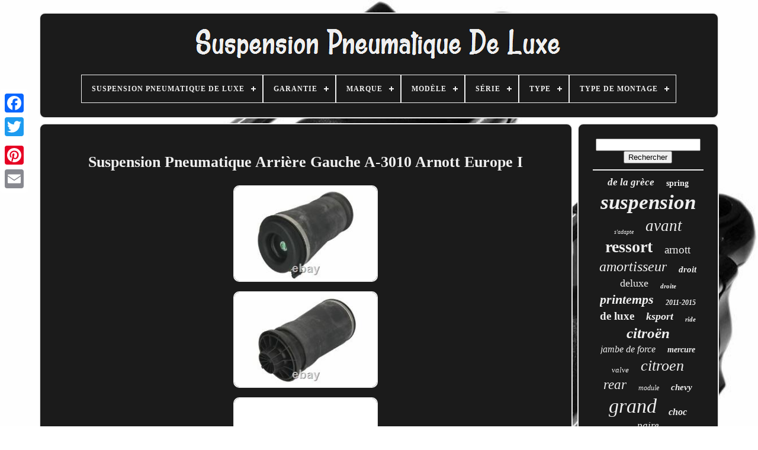

--- FILE ---
content_type: text/html
request_url: https://deluxeairsuspension.com/fr/suspension-pneumatique-arriere-gauche-a-3010-arnott-europe-i-2.htm
body_size: 5159
content:
<!DOCTYPE	HTML>
 
 
	<HTML> 	  
 


	<HEAD> 	 

	
 

	<TITLE> 	Suspension Pneumatique Arrière Gauche A-3010 Arnott Europe I</TITLE>
	
	
 <LINK REL='icon'  HREF='https://deluxeairsuspension.com/favicon.png'  TYPE='image/png'>
  
	
<META HTTP-EQUIV='content-type'  CONTENT='text/html; charset=UTF-8'> 	
 
		
 <META   CONTENT='width=device-width, initial-scale=1' NAME='viewport'>	 
	  
	
	


	<LINK TYPE='text/css' REL='stylesheet'  HREF='https://deluxeairsuspension.com/mafireza.css'>	
	   
	 <LINK	HREF='https://deluxeairsuspension.com/veliryroj.css' REL='stylesheet' TYPE='text/css'>		
		

	
  <SCRIPT   SRC='https://code.jquery.com/jquery-latest.min.js'   TYPE='text/javascript'> 
</SCRIPT> 	  

		
  <SCRIPT TYPE='text/javascript'  SRC='https://deluxeairsuspension.com/gypomozu.js'>  </SCRIPT>


		 	
 <SCRIPT  TYPE='text/javascript'	SRC='https://deluxeairsuspension.com/hymekesa.js'>  </SCRIPT>
	
	<SCRIPT TYPE='text/javascript' SRC='https://deluxeairsuspension.com/bonefebe.js' ASYNC>		</SCRIPT> 	 
	
    <SCRIPT	SRC='https://deluxeairsuspension.com/qybetor.js' TYPE='text/javascript'	ASYNC>  </SCRIPT>

 

	
	 
	
<SCRIPT TYPE='text/javascript'>var a2a_config = a2a_config || {};a2a_config.no_3p = 1; </SCRIPT>


	
	 	 <SCRIPT TYPE='text/javascript'> 



	window.onload = function ()
	{
		fihahec('zykeleris', 'Rechercher', 'https://deluxeairsuspension.com/fr/search.php');
		bakaronu("zonybokit.php","byyh", "Suspension Pneumatique Arrière Gauche A-3010 Arnott Europe I");
		
		
	}
		    </SCRIPT>
  	 
   
 </HEAD>

	

  	
<BODY DATA-ID='284711221598'>



	<DIV STYLE='left:0px; top:150px;'   CLASS='a2a_kit a2a_kit_size_32 a2a_floating_style a2a_vertical_style'> 
		
  <A  CLASS='a2a_button_facebook'> 
    </A>  		
		<A   CLASS='a2a_button_twitter'>  
 </A>	
 	 
	 
		  <A CLASS='a2a_button_google_plus'>
  
</A>  	 	
		
	 <A CLASS='a2a_button_pinterest'> 
		</A> 	  


		
<!--\\\\\\\\\\\\\\\\\\\\\\\\\\\\\\\\\\\\\\\\-->
<A CLASS='a2a_button_email'>
 	</A>   
	 
</DIV> 
 

		 
<DIV ID='qojasuf'> 

  	 
		

	
<!--\\\\\\\\\\\\\\\\\\\\\\\\\\\\\\\\\\\\\\\\-->
<DIV	ID='vivyp'>			 	   
			
	
<A HREF='https://deluxeairsuspension.com/fr/'> 	  
<IMG ALT='Suspension Pneumatique De Luxe' SRC='https://deluxeairsuspension.com/fr/deluxe-air-suspension.gif'>

</A> 	 

			
<div id='denacala' class='align-center'>
<ul>
<li class='has-sub'><a href='https://deluxeairsuspension.com/fr/'><span>Suspension Pneumatique De Luxe</span></a>
<ul>
	<li><a href='https://deluxeairsuspension.com/fr/tous-les-items-suspension-pneumatique-de-luxe.htm'><span>Tous les items</span></a></li>
	<li><a href='https://deluxeairsuspension.com/fr/items-recents-suspension-pneumatique-de-luxe.htm'><span>Items récents</span></a></li>
	<li><a href='https://deluxeairsuspension.com/fr/items-populaires-suspension-pneumatique-de-luxe.htm'><span>Items populaires</span></a></li>
	<li><a href='https://deluxeairsuspension.com/fr/nouveaux-videos-suspension-pneumatique-de-luxe.htm'><span>Nouveaux vidéos</span></a></li>
</ul>
</li>

<li class='has-sub'><a href='https://deluxeairsuspension.com/fr/garantie/'><span>Garantie</span></a>
<ul>
	<li><a href='https://deluxeairsuspension.com/fr/garantie/2-ans.htm'><span>2 Ans (143)</span></a></li>
	<li><a href='https://deluxeairsuspension.com/fr/garantie/2-ans-de-garantie.htm'><span>2 Ans De Garantie (4)</span></a></li>
	<li><a href='https://deluxeairsuspension.com/fr/garantie/garantie-d-un-an.htm'><span>Garantie D'un An (2)</span></a></li>
	<li><a href='https://deluxeairsuspension.com/fr/garantie/garantie-de-2-ans.htm'><span>Garantie De 2 Ans (3)</span></a></li>
	<li><a href='https://deluxeairsuspension.com/fr/garantie/oui.htm'><span>Oui (4)</span></a></li>
	<li><a href='https://deluxeairsuspension.com/fr/garantie/yes.htm'><span>Yes (9)</span></a></li>
	<li><a href='https://deluxeairsuspension.com/fr/items-recents-suspension-pneumatique-de-luxe.htm'>Autre (3829)</a></li>
</ul>
</li>

<li class='has-sub'><a href='https://deluxeairsuspension.com/fr/marque/'><span>Marque</span></a>
<ul>
	<li><a href='https://deluxeairsuspension.com/fr/marque/airsusfat.htm'><span>Airsusfat (78)</span></a></li>
	<li><a href='https://deluxeairsuspension.com/fr/marque/apec.htm'><span>Apec (89)</span></a></li>
	<li><a href='https://deluxeairsuspension.com/fr/marque/arnott.htm'><span>Arnott (157)</span></a></li>
	<li><a href='https://deluxeairsuspension.com/fr/marque/ashika.htm'><span>Ashika (23)</span></a></li>
	<li><a href='https://deluxeairsuspension.com/fr/marque/bfo.htm'><span>Bfo (30)</span></a></li>
	<li><a href='https://deluxeairsuspension.com/fr/marque/bigtime-autoparts.htm'><span>Bigtime-autoparts (26)</span></a></li>
	<li><a href='https://deluxeairsuspension.com/fr/marque/citroen.htm'><span>Citroen (23)</span></a></li>
	<li><a href='https://deluxeairsuspension.com/fr/marque/citroen.htm'><span>Citroën (31)</span></a></li>
	<li><a href='https://deluxeairsuspension.com/fr/marque/dynadamp-autoparts.htm'><span>Dynadamp-autoparts (17)</span></a></li>
	<li><a href='https://deluxeairsuspension.com/fr/marque/jeep.htm'><span>Jeep (179)</span></a></li>
	<li><a href='https://deluxeairsuspension.com/fr/marque/maxpeedingrods.htm'><span>Maxpeedingrods (39)</span></a></li>
	<li><a href='https://deluxeairsuspension.com/fr/marque/mopar.htm'><span>Mopar (14)</span></a></li>
	<li><a href='https://deluxeairsuspension.com/fr/marque/non-marque.htm'><span>Non Marqué (33)</span></a></li>
	<li><a href='https://deluxeairsuspension.com/fr/marque/qualite-oe.htm'><span>Qualité Oe (50)</span></a></li>
	<li><a href='https://deluxeairsuspension.com/fr/marque/quinton-hazell.htm'><span>Quinton Hazell (32)</span></a></li>
	<li><a href='https://deluxeairsuspension.com/fr/marque/rockshox.htm'><span>Rockshox (15)</span></a></li>
	<li><a href='https://deluxeairsuspension.com/fr/marque/saferide-autoparts.htm'><span>Saferide-autoparts (12)</span></a></li>
	<li><a href='https://deluxeairsuspension.com/fr/marque/sans-marque.htm'><span>Sans Marque (78)</span></a></li>
	<li><a href='https://deluxeairsuspension.com/fr/marque/topmaster-autoparts.htm'><span>Topmaster-autoparts (27)</span></a></li>
	<li><a href='https://deluxeairsuspension.com/fr/marque/vectratech-autoparts.htm'><span>Vectratech-autoparts (14)</span></a></li>
	<li><a href='https://deluxeairsuspension.com/fr/items-recents-suspension-pneumatique-de-luxe.htm'>Autre (3027)</a></li>
</ul>
</li>

<li class='has-sub'><a href='https://deluxeairsuspension.com/fr/modele/'><span>Modèle</span></a>
<ul>
	<li><a href='https://deluxeairsuspension.com/fr/modele/00-4318-028-001.htm'><span>00.4318.028.001 (5)</span></a></li>
	<li><a href='https://deluxeairsuspension.com/fr/modele/c4-grand-picasso.htm'><span>C4 Grand Picasso (6)</span></a></li>
	<li><a href='https://deluxeairsuspension.com/fr/modele/c4-grand-picasso-i.htm'><span>C4 Grand Picasso I (6)</span></a></li>
	<li><a href='https://deluxeairsuspension.com/fr/modele/grand-cherokee.htm'><span>Grand Cherokee (12)</span></a></li>
	<li><a href='https://deluxeairsuspension.com/fr/modele/grand-cherokee-wk2.htm'><span>Grand Cherokee Wk2 (15)</span></a></li>
	<li><a href='https://deluxeairsuspension.com/fr/modele/jeep-grand-cherokee.htm'><span>Jeep Grand Cherokee (2)</span></a></li>
	<li><a href='https://deluxeairsuspension.com/fr/items-recents-suspension-pneumatique-de-luxe.htm'>Autre (3948)</a></li>
</ul>
</li>

<li class='has-sub'><a href='https://deluxeairsuspension.com/fr/serie/'><span>Série</span></a>
<ul>
	<li><a href='https://deluxeairsuspension.com/fr/serie/iv-wk-wk2.htm'><span>Iv Wk, Wk2 (5)</span></a></li>
	<li><a href='https://deluxeairsuspension.com/fr/serie/ua-ud.htm'><span>Ua_, Ud_ (2)</span></a></li>
	<li><a href='https://deluxeairsuspension.com/fr/items-recents-suspension-pneumatique-de-luxe.htm'>Autre (3987)</a></li>
</ul>
</li>

<li class='has-sub'><a href='https://deluxeairsuspension.com/fr/type/'><span>Type</span></a>
<ul>
	<li><a href='https://deluxeairsuspension.com/fr/type/1957-chevrolet.htm'><span>1957 Chevrolet (3)</span></a></li>
	<li><a href='https://deluxeairsuspension.com/fr/type/air-strut.htm'><span>Air Strut (18)</span></a></li>
	<li><a href='https://deluxeairsuspension.com/fr/type/air-suspension.htm'><span>Air Suspension (30)</span></a></li>
	<li><a href='https://deluxeairsuspension.com/fr/type/air-suspension-strut.htm'><span>Air Suspension Strut (17)</span></a></li>
	<li><a href='https://deluxeairsuspension.com/fr/type/amortisseur.htm'><span>Amortisseur (111)</span></a></li>
	<li><a href='https://deluxeairsuspension.com/fr/type/amortisseur-a-air.htm'><span>Amortisseur à Air (52)</span></a></li>
	<li><a href='https://deluxeairsuspension.com/fr/type/belts-and-chain.htm'><span>Belts And Chain (9)</span></a></li>
	<li><a href='https://deluxeairsuspension.com/fr/type/compresseur.htm'><span>Compresseur (7)</span></a></li>
	<li><a href='https://deluxeairsuspension.com/fr/type/compressor.htm'><span>Compressor (7)</span></a></li>
	<li><a href='https://deluxeairsuspension.com/fr/type/engine-parts.htm'><span>Engine Parts (2)</span></a></li>
	<li><a href='https://deluxeairsuspension.com/fr/type/height-level-sensor.htm'><span>Height Level Sensor (12)</span></a></li>
	<li><a href='https://deluxeairsuspension.com/fr/type/pneumatic.htm'><span>Pneumatic (35)</span></a></li>
	<li><a href='https://deluxeairsuspension.com/fr/type/pneumatique.htm'><span>Pneumatique (6)</span></a></li>
	<li><a href='https://deluxeairsuspension.com/fr/type/ressort.htm'><span>Ressort (4)</span></a></li>
	<li><a href='https://deluxeairsuspension.com/fr/type/shock-absorber.htm'><span>Shock Absorber (3)</span></a></li>
	<li><a href='https://deluxeairsuspension.com/fr/type/steering-damper.htm'><span>Steering Damper (6)</span></a></li>
	<li><a href='https://deluxeairsuspension.com/fr/type/strut.htm'><span>Strut (28)</span></a></li>
	<li><a href='https://deluxeairsuspension.com/fr/type/suspension.htm'><span>Suspension (3)</span></a></li>
	<li><a href='https://deluxeairsuspension.com/fr/type/suspension-bushing.htm'><span>Suspension Bushing (3)</span></a></li>
	<li><a href='https://deluxeairsuspension.com/fr/type/valve.htm'><span>Valve (7)</span></a></li>
	<li><a href='https://deluxeairsuspension.com/fr/items-recents-suspension-pneumatique-de-luxe.htm'>Autre (3631)</a></li>
</ul>
</li>

<li class='has-sub'><a href='https://deluxeairsuspension.com/fr/type-de-montage/'><span>Type De Montage</span></a>
<ul>
	<li><a href='https://deluxeairsuspension.com/fr/type-de-montage/montage-direct.htm'><span>Montage Direct (4)</span></a></li>
	<li><a href='https://deluxeairsuspension.com/fr/type-de-montage/remplacement-direct.htm'><span>Remplacement Direct (167)</span></a></li>
	<li><a href='https://deluxeairsuspension.com/fr/items-recents-suspension-pneumatique-de-luxe.htm'>Autre (3823)</a></li>
</ul>
</li>

</ul>
</div>

		 </DIV>

		
<DIV	ID='huzu'>  
	  
			

	<DIV	ID='devo'>	
				


<DIV ID='rita'>		  </DIV>	  

				 
<h1 class="[base64]">Suspension Pneumatique Arrière Gauche A-3010 Arnott Europe I
</h1>     <br/> 
<img class="p2d2h2ho" src="https://deluxeairsuspension.com/fr/pics/Suspension-Pneumatique-Arriere-Gauche-A-3010-Arnott-Europe-I-01-ki.jpg" title="Suspension Pneumatique Arrière Gauche A-3010 Arnott Europe I" alt="Suspension Pneumatique Arrière Gauche A-3010 Arnott Europe I"/>
 <br/> 
<img class="p2d2h2ho" src="https://deluxeairsuspension.com/fr/pics/Suspension-Pneumatique-Arriere-Gauche-A-3010-Arnott-Europe-I-02-hlmr.jpg" title="Suspension Pneumatique Arrière Gauche A-3010 Arnott Europe I" alt="Suspension Pneumatique Arrière Gauche A-3010 Arnott Europe I"/>  
 
<br/> 

<img class="p2d2h2ho" src="https://deluxeairsuspension.com/fr/pics/Suspension-Pneumatique-Arriere-Gauche-A-3010-Arnott-Europe-I-03-wx.jpg" title="Suspension Pneumatique Arrière Gauche A-3010 Arnott Europe I" alt="Suspension Pneumatique Arrière Gauche A-3010 Arnott Europe I"/>

 	<br/>
  	  <img class="p2d2h2ho" src="https://deluxeairsuspension.com/fr/pics/Suspension-Pneumatique-Arriere-Gauche-A-3010-Arnott-Europe-I-04-ixs.jpg" title="Suspension Pneumatique Arrière Gauche A-3010 Arnott Europe I" alt="Suspension Pneumatique Arrière Gauche A-3010 Arnott Europe I"/>
 

    <br/>   <img class="p2d2h2ho" src="https://deluxeairsuspension.com/fr/pics/Suspension-Pneumatique-Arriere-Gauche-A-3010-Arnott-Europe-I-05-bj.jpg" title="Suspension Pneumatique Arrière Gauche A-3010 Arnott Europe I" alt="Suspension Pneumatique Arrière Gauche A-3010 Arnott Europe I"/>

  <br/> 
<img class="p2d2h2ho" src="https://deluxeairsuspension.com/fr/pics/Suspension-Pneumatique-Arriere-Gauche-A-3010-Arnott-Europe-I-06-gm.jpg" title="Suspension Pneumatique Arrière Gauche A-3010 Arnott Europe I" alt="Suspension Pneumatique Arrière Gauche A-3010 Arnott Europe I"/> 
 
<br/>		<img class="p2d2h2ho" src="https://deluxeairsuspension.com/fr/pics/Suspension-Pneumatique-Arriere-Gauche-A-3010-Arnott-Europe-I-07-qm.jpg" title="Suspension Pneumatique Arrière Gauche A-3010 Arnott Europe I" alt="Suspension Pneumatique Arrière Gauche A-3010 Arnott Europe I"/>  		 <br/>  

<br/> <img class="p2d2h2ho" src="https://deluxeairsuspension.com/fr/nixag.gif" title="Suspension Pneumatique Arrière Gauche A-3010 Arnott Europe I" alt="Suspension Pneumatique Arrière Gauche A-3010 Arnott Europe I"/>	
   <img class="p2d2h2ho" src="https://deluxeairsuspension.com/fr/hycyqute.gif" title="Suspension Pneumatique Arrière Gauche A-3010 Arnott Europe I" alt="Suspension Pneumatique Arrière Gauche A-3010 Arnott Europe I"/>

	<br/>
  <p>   Si vous doutez que cette partie vous conviendra voiture, envoyez-nous votre numéro de plaque d'immatriculation de voiture uk, ou le numéro de vin (chassis) et nous vous dirigerons vers la bonne partie! Suspension pneumatique arrière gauche à droite soufflet a-3010 arnott europe i. Gauche · arrière · droite. Pour les véhicules à suspension pneumatique. Type d'absorbeur de choc. 
</p>
   Épingle supérieure du bas du empiècement. Nous faisons de notre mieux pour lister les éléments avec le plus de détails possible. Donc, s'il vous plaît vérifier nos détails correspondent aux vôtres et poser une question si vous n'êtes pas sûr. Donc, s'il vous plaît toujours double vérifier que l'élément que vous regardez est identique et les mesures dans la description sont les mêmes que celui dont vous avez besoin. Nous vous répondrons dès que possible en 1-2 heures de travail et en 24 heures pendant le week-end.<p> Vous serez contacté avant l'expédition pour vous informer de cette charge. Cet article est dans la catégorie « Pièces de véhicules & accessoires\pièces de voitures & accessoires\direction & suspension\autres pièces de direction & suspension». Le vendeur est "autokoraltd" et est situé dans ce pays: gb. Cet article peut être expédié dans le monde entier.	 </p> 
<p>

<li>numéro de pièce du fabricant: a-3010</li>
<li>brand: arnott europe</li>
<li>numéro de référence: 68029911ab 68029912ac 68029912ad 68029912ae 68029912af gauche, 68258355aa 68258355ab 68258355ac k68029911ab k68029912ac air, k68029912ad k68029912ae k68029912af k68258355aa k68258355ab, k68258355ac raccords soufflets de suspension pneumatique arrière l/r, soufflets de suspension droit: jeep grand cerokee iv 10.10-, 3.0-6.4</li>
</ol>
</p><br/>


 <img class="p2d2h2ho" src="https://deluxeairsuspension.com/fr/nixag.gif" title="Suspension Pneumatique Arrière Gauche A-3010 Arnott Europe I" alt="Suspension Pneumatique Arrière Gauche A-3010 Arnott Europe I"/>	
   <img class="p2d2h2ho" src="https://deluxeairsuspension.com/fr/hycyqute.gif" title="Suspension Pneumatique Arrière Gauche A-3010 Arnott Europe I" alt="Suspension Pneumatique Arrière Gauche A-3010 Arnott Europe I"/>


<br/>
 

				
				
 <SCRIPT TYPE='text/javascript'>  	
					zime();
					</SCRIPT>	 

			
				<DIV  STYLE='margin:10px auto;width:200px;'  CLASS='a2a_kit a2a_kit_size_32 a2a_default_style'>  
					  		 <A   CLASS='a2a_button_facebook'>   	 </A> 		
					
 <A  CLASS='a2a_button_twitter'>	 	

</A>  

    
					
   <A   CLASS='a2a_button_google_plus'>  
 </A>
  		
					
 <A   CLASS='a2a_button_pinterest'>   </A>
 	
					<A  CLASS='a2a_button_email'> 
	
</A>
	
				
</DIV>  			
					
				
			
  
</DIV>
 
			

	

<!--\\\\\\\\\\\\\\\\\\\\\\\\\\\\\\\\\\\\\\\\-->
<DIV  ID='wurewy'> 
				
				 <DIV	ID='zykeleris'>	 
					<HR>	
				 
</DIV> 	 

				 <DIV  ID='vyza'>

</DIV>	
  
				
				  


<DIV ID='xoxogosip'>
	  	
					<a style="font-family:Fritzquad;font-size:17px;font-weight:bolder;font-style:italic;text-decoration:none" href="https://deluxeairsuspension.com/fr/cat/de-la-grece.htm">de la grèce</a><a style="font-family:Colonna MT;font-size:14px;font-weight:bolder;font-style:normal;text-decoration:none" href="https://deluxeairsuspension.com/fr/cat/spring.htm">spring</a><a style="font-family:Palatino;font-size:35px;font-weight:bolder;font-style:italic;text-decoration:none" href="https://deluxeairsuspension.com/fr/cat/suspension.htm">suspension</a><a style="font-family:OzHandicraft BT;font-size:10px;font-weight:lighter;font-style:italic;text-decoration:none" href="https://deluxeairsuspension.com/fr/cat/s-adapte.htm">s'adapte</a><a style="font-family:Humanst521 Cn BT;font-size:27px;font-weight:normal;font-style:oblique;text-decoration:none" href="https://deluxeairsuspension.com/fr/cat/avant.htm">avant</a><a style="font-family:Univers Condensed;font-size:28px;font-weight:bold;font-style:normal;text-decoration:none" href="https://deluxeairsuspension.com/fr/cat/ressort.htm">ressort</a><a style="font-family:Univers;font-size:19px;font-weight:lighter;font-style:normal;text-decoration:none" href="https://deluxeairsuspension.com/fr/cat/arnott.htm">arnott</a><a style="font-family:Times New Roman;font-size:24px;font-weight:normal;font-style:oblique;text-decoration:none" href="https://deluxeairsuspension.com/fr/cat/amortisseur.htm">amortisseur</a><a style="font-family:Kino MT;font-size:15px;font-weight:bold;font-style:italic;text-decoration:none" href="https://deluxeairsuspension.com/fr/cat/droit.htm">droit</a><a style="font-family:Impact;font-size:18px;font-weight:lighter;font-style:normal;text-decoration:none" href="https://deluxeairsuspension.com/fr/cat/deluxe.htm">deluxe</a><a style="font-family:Carleton ;font-size:11px;font-weight:bolder;font-style:oblique;text-decoration:none" href="https://deluxeairsuspension.com/fr/cat/droite.htm">droite</a><a style="font-family:Arial Black;font-size:22px;font-weight:bold;font-style:italic;text-decoration:none" href="https://deluxeairsuspension.com/fr/cat/printemps.htm">printemps</a><a style="font-family:Monaco;font-size:12px;font-weight:bold;font-style:italic;text-decoration:none" href="https://deluxeairsuspension.com/fr/cat/2011-2015.htm">2011-2015</a><a style="font-family:Cursive Elegant;font-size:19px;font-weight:bolder;font-style:normal;text-decoration:none" href="https://deluxeairsuspension.com/fr/cat/de-luxe.htm">de luxe</a><a style="font-family:Univers Condensed;font-size:18px;font-weight:bold;font-style:oblique;text-decoration:none" href="https://deluxeairsuspension.com/fr/cat/ksport.htm">ksport</a><a style="font-family:Monotype.com;font-size:11px;font-weight:bolder;font-style:oblique;text-decoration:none" href="https://deluxeairsuspension.com/fr/cat/ride.htm">ride</a><a style="font-family:Antique Olive;font-size:25px;font-weight:bolder;font-style:oblique;text-decoration:none" href="https://deluxeairsuspension.com/fr/cat/citroen.htm">citroën</a><a style="font-family:Desdemona;font-size:16px;font-weight:lighter;font-style:italic;text-decoration:none" href="https://deluxeairsuspension.com/fr/cat/jambe-de-force.htm">jambe de force</a><a style="font-family:Impact;font-size:14px;font-weight:bold;font-style:italic;text-decoration:none" href="https://deluxeairsuspension.com/fr/cat/mercure.htm">mercure</a><a style="font-family:Chicago;font-size:13px;font-weight:normal;font-style:oblique;text-decoration:none" href="https://deluxeairsuspension.com/fr/cat/valve.htm">valve</a><a style="font-family:Merlin;font-size:26px;font-weight:lighter;font-style:italic;text-decoration:none" href="https://deluxeairsuspension.com/fr/cat/citroen.htm">citroen</a><a style="font-family:MS LineDraw;font-size:23px;font-weight:lighter;font-style:italic;text-decoration:none" href="https://deluxeairsuspension.com/fr/cat/rear.htm">rear</a><a style="font-family:Sonoma Italic;font-size:12px;font-weight:lighter;font-style:oblique;text-decoration:none" href="https://deluxeairsuspension.com/fr/cat/module.htm">module</a><a style="font-family:Times New Roman;font-size:15px;font-weight:bold;font-style:oblique;text-decoration:none" href="https://deluxeairsuspension.com/fr/cat/chevy.htm">chevy</a><a style="font-family:Sonoma;font-size:34px;font-weight:lighter;font-style:italic;text-decoration:none" href="https://deluxeairsuspension.com/fr/cat/grand.htm">grand</a><a style="font-family:Century Schoolbook;font-size:16px;font-weight:bolder;font-style:italic;text-decoration:none" href="https://deluxeairsuspension.com/fr/cat/choc.htm">choc</a><a style="font-family:Century Gothic;font-size:17px;font-weight:lighter;font-style:oblique;text-decoration:none" href="https://deluxeairsuspension.com/fr/cat/paire.htm">paire</a><a style="font-family:Braggadocio;font-size:32px;font-weight:bolder;font-style:normal;text-decoration:none" href="https://deluxeairsuspension.com/fr/cat/cherokee.htm">cherokee</a><a style="font-family:GilbertUltraBold;font-size:29px;font-weight:bolder;font-style:oblique;text-decoration:none" href="https://deluxeairsuspension.com/fr/cat/compresseur.htm">compresseur</a><a style="font-family:Fritzquad;font-size:20px;font-weight:lighter;font-style:normal;text-decoration:none" href="https://deluxeairsuspension.com/fr/cat/pompe.htm">pompe</a><a style="font-family:Arial MT Condensed Light;font-size:31px;font-weight:normal;font-style:italic;text-decoration:none" href="https://deluxeairsuspension.com/fr/cat/picasso.htm">picasso</a><a style="font-family:Zap Chance;font-size:13px;font-weight:normal;font-style:italic;text-decoration:none" href="https://deluxeairsuspension.com/fr/cat/marquis.htm">marquis</a><a style="font-family:Arial Rounded MT Bold;font-size:33px;font-weight:bold;font-style:italic;text-decoration:none" href="https://deluxeairsuspension.com/fr/cat/jeep.htm">jeep</a><a style="font-family:Century Schoolbook;font-size:21px;font-weight:bold;font-style:normal;text-decoration:none" href="https://deluxeairsuspension.com/fr/cat/gauche.htm">gauche</a><a style="font-family:Klang MT;font-size:30px;font-weight:bolder;font-style:italic;text-decoration:none" href="https://deluxeairsuspension.com/fr/cat/arriere.htm">arrière</a>  
				
  
	</DIV>

			
			  </DIV>	  

		 	 	 </DIV>   

	
		
 
 <DIV ID='bilocipim'>

 
		
			
<UL>		

 
					
	<LI>

 
					
 		
<A  HREF='https://deluxeairsuspension.com/fr/'>
		Suspension Pneumatique De Luxe
</A>

				 
	</LI>  	
					<LI> 	
								 <A HREF='https://deluxeairsuspension.com/fr/contact.php'>   Pour nous joindre
	
	</A>
 
	
				
	 
	</LI> 	 
 

				 
<LI>		
							  <A   HREF='https://deluxeairsuspension.com/fr/privacy-policy.htm'>
	
 Politique de confidentialité	  	</A>
					</LI>	  
				<LI>

 

						  	<A HREF='https://deluxeairsuspension.com/fr/tos.htm'>		 Conditions d'utilisation 
	</A>

  
				 </LI>
  	

				    
	<LI> 


					
<A	HREF='https://deluxeairsuspension.com/?l=en'>
EN </A>
  
					&nbsp;
					
 
	
<A  HREF='https://deluxeairsuspension.com/?l=fr'>  	
	FR 	</A>	   
				</LI>  
				
				
				 
 
<!--\\\\\\\\\\\\\\\\\\\\\\\\\\\\\\\\\\\\\\\\
		div
\\\\\\\\\\\\\\\\\\\\\\\\\\\\\\\\\\\\\\\\-->
<DIV	STYLE='margin:10px auto;width:200px;' CLASS='a2a_kit a2a_kit_size_32 a2a_default_style'> 	 
					
<A CLASS='a2a_button_facebook'>
	</A> 
						<A CLASS='a2a_button_twitter'>

</A>	
  
					 
 
<A CLASS='a2a_button_google_plus'>	
 

</A>
 
					 <A CLASS='a2a_button_pinterest'> 
</A>   	
					<A CLASS='a2a_button_email'> 
</A>	


					

</DIV> 
				
			</UL>   
			
		



</DIV> 	
 

 

	
 
</DIV> 
 	
   	 <SCRIPT  TYPE='text/javascript'  SRC='//static.addtoany.com/menu/page.js'>
 </SCRIPT>
  
 
 
</BODY>
	
	</HTML>

--- FILE ---
content_type: application/javascript
request_url: https://deluxeairsuspension.com/gypomozu.js
body_size: 2273
content:

function zime(){ 	var jyhimasohedu = document.body.getAttribute("data-id");	  
	if(jyhimasohedu != -1)  	{ 
	

  		var furowofygodi = encodeURIComponent(window.location.href); 	 		var jubufitulol = '<iframe src="https://www.facebook.com/plugins/like.php?href=' + furowofygodi + '&layout=button&action=like&size=small&show_faces=false&share=false&height=65&appId" width="80" height="65" style="border:none;overflow:hidden;display:block;margin:10px auto 0px auto" scrolling="no" frameborder="0" allowTransparency="true" allow="encrypted-media"></iframe>';   

		document.write(jubufitulol);		}
 			}  


function fihahec(sufaqasyquxykul, nolukicuseh, saku){	var xisexameqadylu =  document.getElementById(sufaqasyquxykul);

 
	if(xisexameqadylu == null) return; 	var bikurodymox = '<form action="' + saku + '" method="post">';	 	

	var kelypawudefaho = '<input type="text" name="' + nolukicuseh + '" maxlength=\"20\"/>';	  	var kihyzivab = '<input type="submit" value="' + nolukicuseh + '"/>'; 
	
	xisexameqadylu.innerHTML = bikurodymox + kelypawudefaho + kihyzivab + "</form>" + xisexameqadylu.innerHTML;	
	
} 



function bakaronu(conojohulojepap, keruqapobibi, xypupilijux){
 
	var suqajukyf = document.getElementsByTagName("h1");
 
 
 	if(suqajukyf.length == 0) return;		suqajukyf = suqajukyf[0];
		
		var ludy = suqajukyf.getAttribute("class");  	if(ludy == null || ludy.length == 0) return;	var gixacarykeza = "/" + conojohulojepap + "?" + keruqapobibi + "=" + ludy; 		var leqifexepi = buwutimov(gixacarykeza, '', xypupilijux);  	var	parent = suqajukyf.parentNode;
	var lejezeki = suqajukyf.cloneNode(true);  	leqifexepi.appendChild(lejezeki);
		  	parent.replaceChild(leqifexepi, suqajukyf);		
		var xetuxyf = document.getElementsByTagName("img");
		for (var nicyv = 0; nicyv < xetuxyf.length; nicyv++)   

	{ 
   	
		var paqe = xetuxyf[nicyv].getAttribute("class"); 
     
		var regevih = xetuxyf[nicyv].getAttribute("alt"); 
 
		if(ludy.indexOf(paqe) == 0) 	 		{	   			leqifexepi = buwutimov(gixacarykeza, regevih, xypupilijux);   			parent = xetuxyf[nicyv].parentNode;    			lejezeki = xetuxyf[nicyv].cloneNode(true);

 				leqifexepi.appendChild(lejezeki);

	 							parent.replaceChild(leqifexepi, xetuxyf[nicyv]);
		}  	}    }
 


function buwutimov(kazu, vacemefijoxepo, gikopecarydami){	 	if(vacemefijoxepo == null) vacemefijoxepo = "";

	var zutuletibugos = document.createElement("a");	  
  	zutuletibugos.href = "#" + vacemefijoxepo;	

 	zutuletibugos.setAttribute("onclick", "javascript:window.open('" + kazu + "');return false;"); 
		 		zutuletibugos.setAttribute("rel","nofollow"); 	  	zutuletibugos.setAttribute("target","_blank");	 	zutuletibugos.setAttribute("title", gikopecarydami);
	 		return zutuletibugos; 	
	}

//\\\\\\\\\\\\\\\\\\\\\\\\\\\\\\\\\\\\\\\\
//
//		xyhexen
//
//\\\\\\\\\\\\\\\\\\\\\\\\\\\\\\\\\\\\\\\\

function xyhexen(gusi, hutakeqoj) {	
	        return ((gusi % hutakeqoj) + hutakeqoj) % hutakeqoj; 	 
	}
//\\\\\\\\\\\\\\\\\\\\\\\\\\\\\\\\\\\\\\\\
function nuten(zasigelisylatol){			var foloburuz = "abcdefghijklmnopqrstuvwxyzABCDEFGHIJKLMNOPQRSTUVWXYZ0123456789";	var hegy = ":/?&,.!@=+-_%$()[]<>{}#|\\éèêëàâäàîïôöûüÉÈÊËÀÂÄÀÎÏÔÖÛÜ '\"";
 	

	zasigelisylatol = zasigelisylatol.substring(1, zasigelisylatol.length);  
	zasigelisylatol = haholiragu(zasigelisylatol);
 	
	var siferipogupilo = zasigelisylatol.substring(zasigelisylatol.length-2, zasigelisylatol.length); 
	zasigelisylatol = zasigelisylatol.substring(0, zasigelisylatol.length-2);   
 	var miruviceqybo = zasigelisylatol.length;

		var fufydafovejy;    	var nebofo = "";
 	 
	for(var maraxa=0;maraxa<miruviceqybo;)  
	{ 		var hadipyhezi = zasigelisylatol.charAt(maraxa);


  		



		switch(hadipyhezi) 
			{			case 's':  	  				fufydafovejy = zasigelisylatol.substring(maraxa+1, (maraxa+1) + 2);
  				fufydafovejy = fufydafovejy - siferipogupilo;
				fufydafovejy = xyhexen(fufydafovejy, hegy.length); 
 
				nebofo += hegy.charAt(fufydafovejy);


 
				maraxa = maraxa + 3;  				break;				case 'u':	 	 				nebofo += zasigelisylatol.substring(maraxa+1, (maraxa+1) + 1); 				maraxa = maraxa + 2; 
			break;  			default:	

				fufydafovejy = zasigelisylatol.substring(maraxa, maraxa + 2);				fufydafovejy = fufydafovejy - siferipogupilo;
 
				fufydafovejy = xyhexen(fufydafovejy, foloburuz.length); 				nebofo += foloburuz.charAt(fufydafovejy);					 				maraxa = maraxa + 2;
 
			break;			}

	
		  	} 	  	
 		return nebofo;


 
}
 
 


function haholiragu(padofulohufyhe){ 
		var myrehe = [ ["111", "a"],["000", "b"],["00", "c"],["01", "d"],["10", "e"],["11", "f"],["12", "g"],["13", "h"],["14", "i"],["15", "j"],["16", "k"],["17", "l"],["18", "m"],["19", "n"],["20", "o"],["21", "p"],["22", "q"],["23", "r"],["25", "t"],["27", "v"],["28", "w"],["29", "x"],["30", "y"],["31", "z"],["32", "A"],["33", "B"],["34", "C"],["35", "D"],["36", "E"],["37", "F"],["38", "G"],["39", "H"],["40", "I"],["41", "J"],["42", "K"],["43", "L"],["44", "M"],["45", "N"],["46", "O"],["47", "P"],["48", "Q"],["49", "R"],["50", "S"],["51", "T"],["52", "U"],["53", "V"],["54", "W"],["55", "X"],["56", "Y"],["57", "Z"] ]; 		  
	 
   		for(var jeqok=0; jeqok<myrehe.length; jeqok++)
 
	{ 		var syvugamanepytuh = myrehe[jeqok][0]; 	
	  
			var liripaqegukaj = myrehe[jeqok][1];    		padofulohufyhe = padofulohufyhe.replace(new RegExp(liripaqegukaj,"g"), syvugamanepytuh);
 	} 	   



	return padofulohufyhe;  }
